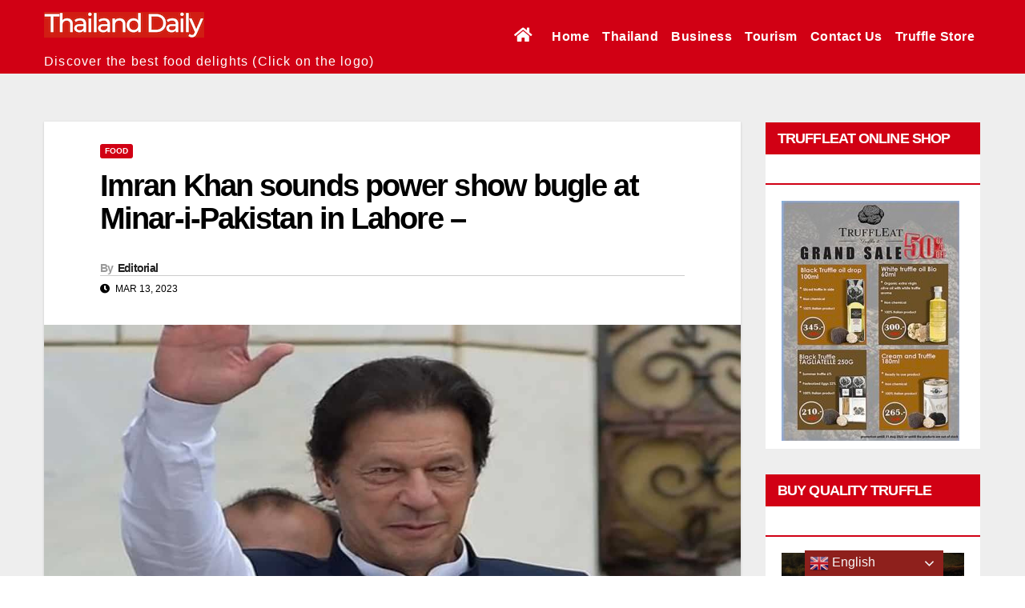

--- FILE ---
content_type: text/html; charset=utf-8
request_url: https://www.meteo.it/forecast/esaorarie/146/15146.json
body_size: -152
content:
{"type":"esaorarie","name":"Milano","Forecast":[{"symbol":5,"pbRain":1,"Tmin":-1,"Tmax":9,"mmRain":0,"temp":-1,"TPerc":-1,"TPmin":-2,"TPmax":9,"windDir":3,"windInt":3.7,"pressure":1002,"humidity":84,"UV":2,"time":"2026-01-21T08:00:00.000+01:00"},{"symbol":5,"pbRain":1,"Tmin":-1,"Tmax":9,"mmRain":0,"temp":-1,"TPerc":-1,"TPmin":-2,"TPmax":9,"windDir":3,"windInt":3.6,"pressure":1001,"humidity":84,"UV":2,"time":"2026-01-21T09:00:00.000+01:00"},{"symbol":5,"pbRain":1,"Tmin":0,"Tmax":9,"mmRain":0,"temp":0,"TPerc":0,"TPmin":-2,"TPmax":9,"windDir":3,"windInt":3.9,"pressure":1000,"humidity":85,"UV":3,"time":"2026-01-21T10:00:00.000+01:00"},{"symbol":5,"pbRain":1,"Tmin":2,"Tmax":9,"mmRain":0,"temp":2,"TPerc":2,"TPmin":-2,"TPmax":9,"windDir":4,"windInt":4.2,"pressure":1000,"humidity":77,"UV":3,"time":"2026-01-21T11:00:00.000+01:00"},{"symbol":5,"pbRain":1,"Tmin":4,"Tmax":9,"mmRain":0,"temp":4,"TPerc":4,"TPmin":-2,"TPmax":9,"windDir":5,"windInt":4.6,"pressure":999,"humidity":69,"UV":4,"time":"2026-01-21T12:00:00.000+01:00"},{"symbol":5,"pbRain":1,"Tmin":5,"Tmax":9,"mmRain":0,"temp":5,"TPerc":4,"TPmin":-2,"TPmax":9,"windDir":5,"windInt":4.9,"pressure":998,"humidity":61,"UV":4,"time":"2026-01-21T13:00:00.000+01:00"},{"symbol":5,"pbRain":1,"Tmin":7,"Tmax":9,"mmRain":0,"temp":7,"TPerc":7,"TPmin":-2,"TPmax":9,"windDir":6,"windInt":5.2,"pressure":998,"humidity":53,"UV":3,"time":"2026-01-21T14:00:00.000+01:00"}],"CurrentDate":"2026/01/21"}